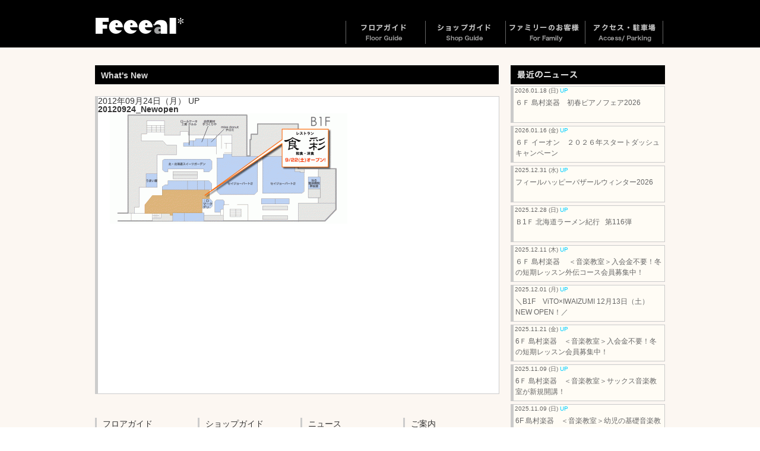

--- FILE ---
content_type: text/html; charset=UTF-8
request_url: https://www.feeeal.com/20120924_newopen
body_size: 31575
content:

<!doctype html>
<html>
<head>
<meta charset="UTF-8">
<meta http-equiv="X-UA-Compatible" content="IE=edge">
<meta name="viewport" content="width=device-width, initial-scale=1.0">
<meta http-equiv="Content-Script-Type" content="text/javascript">

<meta name="google-site-verification" content="7cI_VmeZNpOpiVpjh4HN8dynY_i2BLegjuBHrz1B0YA" />


<link href="https://www.feeeal.com/wp01/wp-content/themes/feeeal2015/normalize.css" rel="stylesheet" type="text/css">
<link rel="stylesheet" type="text/css" href="https://www.feeeal.com/wp01/wp-content/themes/feeeal2015/css/component.css" />
<link rel="stylesheet" href="https://www.feeeal.com/wp01/wp-content/themes/feeeal2015/style.css" type="text/css" media="all" />
<link rel="alternate" type="application/atom+xml" title="Feeeal旭川（フィール旭川）北海道旭川市のファッションビル Atom Feed" href="https://www.feeeal.com/feed/atom" />
<link rel="alternate" type="application/rss+xml" title="Feeeal旭川（フィール旭川）北海道旭川市のファッションビル RSS Feed" href="https://www.feeeal.com/feed" />
<link rel="pingback" href="https://www.feeeal.com/wp01/xmlrpc.php" />

		<!-- All in One SEO 4.1.5.3 -->
		<title>20120924_Newopen | Feeeal旭川（フィール旭川）北海道旭川市のファッションビル</title>
		<meta name="robots" content="max-image-preview:large" />
		<meta property="og:locale" content="ja_JP" />
		<meta property="og:site_name" content="Feeeal旭川（フィール旭川）北海道旭川市のファッションビル | 旭川初登場の店舗も多彩に、皆様の日常に新しい発見を届けるアイディアがいっぱいです。ぜひ、フィール旭川にご期待ください。" />
		<meta property="og:type" content="article" />
		<meta property="og:title" content="20120924_Newopen | Feeeal旭川（フィール旭川）北海道旭川市のファッションビル" />
		<meta property="article:published_time" content="2012-09-24T05:26:54+00:00" />
		<meta property="article:modified_time" content="2012-09-24T05:26:54+00:00" />
		<meta name="twitter:card" content="summary" />
		<meta name="twitter:domain" content="www.feeeal.com" />
		<meta name="twitter:title" content="20120924_Newopen | Feeeal旭川（フィール旭川）北海道旭川市のファッションビル" />
		<script type="application/ld+json" class="aioseo-schema">
			{"@context":"https:\/\/schema.org","@graph":[{"@type":"WebSite","@id":"https:\/\/www.feeeal.com\/#website","url":"https:\/\/www.feeeal.com\/","name":"Feeeal\u65ed\u5ddd\uff08\u30d5\u30a3\u30fc\u30eb\u65ed\u5ddd\uff09\u5317\u6d77\u9053\u65ed\u5ddd\u5e02\u306e\u30d5\u30a1\u30c3\u30b7\u30e7\u30f3\u30d3\u30eb","description":"\u65ed\u5ddd\u521d\u767b\u5834\u306e\u5e97\u8217\u3082\u591a\u5f69\u306b\u3001\u7686\u69d8\u306e\u65e5\u5e38\u306b\u65b0\u3057\u3044\u767a\u898b\u3092\u5c4a\u3051\u308b\u30a2\u30a4\u30c7\u30a3\u30a2\u304c\u3044\u3063\u3071\u3044\u3067\u3059\u3002\u305c\u3072\u3001\u30d5\u30a3\u30fc\u30eb\u65ed\u5ddd\u306b\u3054\u671f\u5f85\u304f\u3060\u3055\u3044\u3002","inLanguage":"ja","publisher":{"@id":"https:\/\/www.feeeal.com\/#organization"}},{"@type":"Organization","@id":"https:\/\/www.feeeal.com\/#organization","name":"Feeeal\u65ed\u5ddd\uff08\u30d5\u30a3\u30fc\u30eb\u65ed\u5ddd\uff09\u5317\u6d77\u9053\u65ed\u5ddd\u5e02\u306e\u30d5\u30a1\u30c3\u30b7\u30e7\u30f3\u30d3\u30eb","url":"https:\/\/www.feeeal.com\/"},{"@type":"BreadcrumbList","@id":"https:\/\/www.feeeal.com\/20120924_newopen#breadcrumblist","itemListElement":[{"@type":"ListItem","@id":"https:\/\/www.feeeal.com\/#listItem","position":1,"item":{"@type":"WebPage","@id":"https:\/\/www.feeeal.com\/","name":"\u30db\u30fc\u30e0","description":"\u65ed\u5ddd\u521d\u767b\u5834\u306e\u5e97\u8217\u3082\u591a\u5f69\u306b\u3001\u7686\u69d8\u306e\u65e5\u5e38\u306b\u65b0\u3057\u3044\u767a\u898b\u3092\u5c4a\u3051\u308b\u30a2\u30a4\u30c7\u30a3\u30a2\u304c\u3044\u3063\u3071\u3044\u3067\u3059\u3002\u305c\u3072\u3001\u30d5\u30a3\u30fc\u30eb\u65ed\u5ddd\u306b\u3054\u671f\u5f85\u304f\u3060\u3055\u3044\u3002","url":"https:\/\/www.feeeal.com\/"},"nextItem":"https:\/\/www.feeeal.com\/20120924_newopen#listItem"},{"@type":"ListItem","@id":"https:\/\/www.feeeal.com\/20120924_newopen#listItem","position":2,"item":{"@type":"WebPage","@id":"https:\/\/www.feeeal.com\/20120924_newopen","name":"20120924_Newopen","url":"https:\/\/www.feeeal.com\/20120924_newopen"},"previousItem":"https:\/\/www.feeeal.com\/#listItem"}]},{"@type":"Person","@id":"https:\/\/www.feeeal.com\/author\/fealwp_adm01#author","url":"https:\/\/www.feeeal.com\/author\/fealwp_adm01","name":"fealwp_adm01","image":{"@type":"ImageObject","@id":"https:\/\/www.feeeal.com\/20120924_newopen#authorImage","url":"https:\/\/secure.gravatar.com\/avatar\/95eaa0b491a920f8b46ceae4a64f6781?s=96&d=mm&r=g","width":96,"height":96,"caption":"fealwp_adm01"}},{"@type":"ItemPage","@id":"https:\/\/www.feeeal.com\/20120924_newopen#itempage","url":"https:\/\/www.feeeal.com\/20120924_newopen","name":"20120924_Newopen | Feeeal\u65ed\u5ddd\uff08\u30d5\u30a3\u30fc\u30eb\u65ed\u5ddd\uff09\u5317\u6d77\u9053\u65ed\u5ddd\u5e02\u306e\u30d5\u30a1\u30c3\u30b7\u30e7\u30f3\u30d3\u30eb","inLanguage":"ja","isPartOf":{"@id":"https:\/\/www.feeeal.com\/#website"},"breadcrumb":{"@id":"https:\/\/www.feeeal.com\/20120924_newopen#breadcrumblist"},"author":"https:\/\/www.feeeal.com\/author\/fealwp_adm01#author","creator":"https:\/\/www.feeeal.com\/author\/fealwp_adm01#author","datePublished":"2012-09-24T05:26:54+09:00","dateModified":"2012-09-24T05:26:54+09:00"}]}
		</script>
		<!-- All in One SEO -->

<link rel='dns-prefetch' href='//s.w.org' />
	<style type="text/css">
	.wp-pagenavi{margin-left:auto !important; margin-right:auto; !important}
	</style>
  <link rel='stylesheet' id='wp-block-library-css'  href='https://www.feeeal.com/wp01/wp-includes/css/dist/block-library/style.min.css?ver=5.7.14' type='text/css' media='all' />
<link rel='stylesheet' id='contact-form-7-css'  href='https://www.feeeal.com/wp01/wp-content/plugins/contact-form-7/includes/css/styles.css?ver=5.4.1' type='text/css' media='all' />
<link rel='stylesheet' id='wp-pagenavi-style-css'  href='https://www.feeeal.com/wp01/wp-content/plugins/wp-pagenavi-style/css/css3_brown_glossy.css?ver=1.0' type='text/css' media='all' />
<!-- lightboxoffmeta = (Checked kny) -->
<link rel="https://api.w.org/" href="https://www.feeeal.com/wp-json/" /><link rel="alternate" type="application/json" href="https://www.feeeal.com/wp-json/wp/v2/media/2368" /><link rel='shortlink' href='https://www.feeeal.com/?p=2368' />
<link rel="alternate" type="application/json+oembed" href="https://www.feeeal.com/wp-json/oembed/1.0/embed?url=https%3A%2F%2Fwww.feeeal.com%2F20120924_newopen" />
<link rel="alternate" type="text/xml+oembed" href="https://www.feeeal.com/wp-json/oembed/1.0/embed?url=https%3A%2F%2Fwww.feeeal.com%2F20120924_newopen&#038;format=xml" />
<script type="text/javascript">
	window._se_plugin_version = '8.1.9';
</script>
	<style type="text/css">
	 .wp-pagenavi
	{
		font-size:12px !important;
	}
	</style>
	<!-- jQuery -->
<script type="text/javascript" src="https://www.feeeal.com/wp01/wp-content/themes/feeeal2015/js/jquery-1.11.2.min.js"></script>
<!-- Modernizr -->
<script src="https://www.feeeal.com/wp01/wp-content/themes/feeeal2015/js/modernizr.custom.js"></script>
<script src="https://www.feeeal.com/wp01/wp-content/themes/feeeal2015/js/bootstrap.js" type="text/javascript"></script>

<!-- Fixed Menu Javascript  -->
<script type="text/javascript">
  jQuery(function() {
    var nav = jQuery('#navframe');
	var logo = jQuery('#main-logo');
	var slframe = jQuery('#slider-frame');
    var offsetTop = nav.offset().top;
    var floatMenu = function() {
      if (jQuery(window).scrollTop() > offsetTop) {
        nav.addClass('fixed');
		slframe.addClass('fixed3');
      } else {
        nav.removeClass('fixed');
		slframe.removeClass('fixed3');
      }
    }
    jQuery(window).scroll(floatMenu);
    jQuery('body').bind('touchmove', floatMenu);
  });
</script>
<script type="text/javascript">
	$(function() {
		var topBtn = $('#page-top'); 
		topBtn.hide();
		//スクロールが100に達したらボタン表示
		$(window).scroll(function () {
			if ($(this).scrollTop() > 100) {
				topBtn.fadeIn();
			} else {
				topBtn.fadeOut();
			}
		});
		//スクロールしてトップ
		topBtn.click(function () {
			$('body,html').animate({
				scrollTop: 0
			}, 500);
			return false;
		});
	});
</script>
<script type="text/javascript">
   var GuideSentence = 'キーワードで探す';
   function ShowFormGuide(obj) {
      // 入力案内を表示
      if( obj.value == '' ) {
         obj.value = GuideSentence;
         obj.style.color = '#666';
      }
   }
   function HideFormGuide(obj) {
      // 入力案内を消す
      if( obj.value == GuideSentence ) {
         obj.value='';
         obj.style.color = '#000000';
      }
   }
</script>
<script type="text/javascript" src="https://www.feeeal.com/wp01/wp-content/themes/feeeal2015/engine1/jquery.js"></script>
<!-- HTML5 shim and Respond.js for IE8 support of HTML5 elements and media queries -->
<!-- WARNING: Respond.js doesn't work if you view the page via file:// -->
<!--[if lt IE 9]>
<script src="https://oss.maxcdn.com/html5shiv/3.7.2/html5shiv.min.js"></script>
<script src="https://oss.maxcdn.com/respond/1.4.2/respond.min.js"></script>
<![endif]-->




<script src="//ajax.googleapis.com/ajax/libs/jquery/1.8.3/jquery.min.js"></script>
<script src="https://www.feeeal.com/wp01/wp-content/uploads/form_lib/jquery.wpcf7.confirm.js"></script>

<script type="text/javascript">
$(function() {    
    if ((navigator.userAgent.indexOf('iPhone') > 0 && navigator.userAgent.indexOf('iPad') == -1) || navigator.userAgent.indexOf('iPod') > 0 || navigator.userAgent.indexOf('Android') > 0) {
        var selects = document.querySelectorAll("select");
        for (var i = 0; i < selects.length; i++ ){
            selects[i].appendChild(document.createElement("optgroup"));
        }
    }
});
</script></head>


<body class="20120924_newopen ">
<div id="page" class="home">
<div id="page-top"><a href="#page" title="トップへ"><img src="https://www.feeeal.com/wp01/wp-content/themes/feeeal2015/images/spacer.gif" alt="Top" width="30" height="100"/><span>トップへ</span></a></div>
  <header id="tophead">
  <div id="main-logo">
    <h1>Feeeal旭川（フィール旭川） | 北海道旭川市のファッションビル</h1>
    </div>
  </header>
  <!-- end of  header -->
 <nav id="main-nav">
  <div id="navframe">
  <div id="navframe-inner">
  <div class="site-logo"><a href="https://www.feeeal.com/"><img src="https://www.feeeal.com/wp01/wp-content/themes/feeeal2015/images/header_logo.png" width="150" height="27" alt="Feeeal旭川"></a></div>
  
  <!--<div id="other-language">
    <div id="dl-menu2" class="dl-menuwrapper">
      <button class="dl-trigger">Language</button>
      <ul class="fade-in2 dl-menu">
        <div class="sub-nav menu right-side dropmenu">
          <li id="lang-menu1"><img src="https://www.feeeal.com/wp01/wp-content/themes/feeeal2015/images/spacer.gif" width="130" height="18" /><span class="hide-text">Language</span>
            <ul class="dl-submenu">
		          <li><a href="http://www.feeeal.com/index_tw.html">繁体中文</a></li>
              <li><a href="http://www.feeeal.com/index_zh.html">簡体中文</a></li>
		          <li><a href="http://www.feeeal.com/index_en.html">English</a></li>
            </ul>
          </li>
        </div>
      </ul>
    </div>
  </div>-->

  <div id="dl-menu" class="dl-menuwrapper">
    <button class="dl-trigger">Open Menu</button>
      <ul class="fade-in2 dl-menu">
      <div class="sub-nav menu right-side dropmenu">
      <li id="nav-menu1"><a href="https://www.feeeal.com/floor"><img src="https://www.feeeal.com/wp01/wp-content/themes/feeeal2015/images/spacer.gif" width="130" height="39" /><span class="hide-text">フロアガイド</span></a>
        <ul class="dl-submenu">
		<li><a href="https://www.feeeal.com/floor/f9">9F</a></li>
		<li><a href="https://www.feeeal.com/floor/f8">8F</a></li>
		<li><a href="https://www.feeeal.com/floor/f7">7F</a></li>
		<li><a href="https://www.feeeal.com/floor/f6">6F</a></li>
		<li><a href="https://www.feeeal.com/floor/f5">5F</a></li>
		<li><a href="https://www.feeeal.com/floor/f4">4F</a></li>
		<li><a href="https://www.feeeal.com/floor/f3">3F</a></li>
		<li><a href="https://www.feeeal.com/floor/f2">2F</a></li>
		<li><a href="https://www.feeeal.com/floor">1F</a></li>
		<li><a href="https://www.feeeal.com/floor/b1f">B1F</a></li>
      </ul>
        </li>
        <li id="nav-menu2"><a href="https://www.feeeal.com/shop"><img src="https://www.feeeal.com/wp01/wp-content/themes/feeeal2015/images/spacer.gif" width="130" height="39" /><span class="hide-text">ショップガイド</span></a>
        <ul class="dl-submenu">
            <li><a href="https://www.feeeal.com/shop">ファッション</a></li>
            <li><a href="https://www.feeeal.com/shop/foods">フード</a></li>
            <li><a href="https://www.feeeal.com/shop/health">ヘルス＆ビューティ</a></li>
            <li><a href="https://www.feeeal.com/shop/life">ライフスタイル</a></li>
        </ul>
        </li>
        <li id="nav-menu3"><a href="https://www.feeeal.com/family"><img src="https://www.feeeal.com/wp01/wp-content/themes/feeeal2015/images/spacer.gif" width="130" height="39" /><span class="hide-text">ファミリーのお客様</span></a>
        </li>
        <li id="nav-menu4"><a href="https://www.feeeal.com/access"><img src="https://www.feeeal.com/wp01/wp-content/themes/feeeal2015/images/spacer.gif" width="130" height="39" /><span class="hide-text">アクセス・駐車場</span></a>
        </li>
        <li id="nav-menu5"><a href="#"><span class="hide-text">最新のニュース</span></a>
        <ul class="dl-submenu">
            <li><a href="https://www.feeeal.com/category/whatsnew">ニュース新着順</a></li>
            <li><a href="https://www.feeeal.com/category/event">イベント</a></li>
            <!--<li><a href="https://www.feeeal.com/category/sale">フェア・セール</a></li>-->
            <!--<li><a href="https://www.feeeal.com/category/open">ニューショップ・オープン</a></li>-->
            <!--<li><a href="https://www.feeeal.com/category/snews">ショップニュース</a></li>-->
        </ul>
        </li>
        <li id="nav-menu6"><a href="#"><span class="hide-text">ご案内</span></a>
        <ul class="dl-submenu">
            <li><a href="https://www.feeeal.com/info">総合案内</a></li>
            <li><a href="https://www.feeeal.com/privacy">プライバシーポリシー</a></li>
            <li><a href="https://www.feeeal.com/inquiry">お問い合わせ</a></li>
        </ul>
        </li>
        <li id="nav-menu7"><a href="https://www.feeeal.com/"><span class="hide-text">ホーム</span></a>
        </li>
        </div><!--sub-nav menu right-side-->
      </ul><!-- end of fade-in2 dl-menu --> 
    </div><!-- end of  dl-menu -->
    
    <div id="dl-menu3" class="dl-menuwrapper">
    <button class="dl-trigger">Open Menu</button>
      <ul class="fade-in2 dl-menu">
      <div class="sub-nav menu right-side dropmenu">
      <li id="nav-menu1"><a href="https://www.feeeal.com/floor"><img src="https://www.feeeal.com/wp01/wp-content/themes/feeeal2015/images/spacer.gif" width="130" height="39" /><span class="hide-text">フロアガイド</span></a>
        <ul class="dl-submenu">
          <li><a href="https://www.feeeal.com/floor/f9">9F</a></li>
          <li><a href="https://www.feeeal.com/floor/f8">8F</a></li>
          <li><a href="https://www.feeeal.com/floor/f7">7F</a></li>
          <li><a href="https://www.feeeal.com/floor/f6">6F</a></li>
          <li><a href="https://www.feeeal.com/floor/f5">5F</a></li>
          <li><a href="https://www.feeeal.com/floor/f4">4F</a></li>
          <li><a href="https://www.feeeal.com/floor/f3">3F</a></li>
          <li><a href="https://www.feeeal.com/floor/f2">2F</a></li>
          <li><a href="https://www.feeeal.com/floor">1F</a></li>
          <li><a href="https://www.feeeal.com/floor/b1f">B1F</a></li>
        </ul>
      </li>
      <li id="nav-menu2"><a href="https://www.feeeal.com/shop"><img src="https://www.feeeal.com/wp01/wp-content/themes/feeeal2015/images/spacer.gif" width="130" height="39" /><span class="hide-text">ショップガイド</span></a>
        <ul class="dl-submenu">
          <li><a href="https://www.feeeal.com/shop">ファッション</a></li>
          <li><a href="https://www.feeeal.com/shop/foods">フード</a></li>
          <li><a href="https://www.feeeal.com/shop/health">ヘルス＆ビューティ</a></li>
          <li><a href="https://www.feeeal.com/shop/life">ライフスタイル</a></li>
        </ul>
      </li>
        <li id="nav-menu3"><a href="https://www.feeeal.com/category-search"><img src="https://www.feeeal.com/wp01/wp-content/themes/feeeal2015/images/spacer.gif" width="130" height="39" /><span class="hide-text">五十音・カテゴリーで探す</span></a>
        </li>
        <li id="nav-menu3"><a href="https://www.feeeal.com/family"><img src="https://www.feeeal.com/wp01/wp-content/themes/feeeal2015/images/spacer.gif" width="130" height="39" /><span class="hide-text">ファミリーのお客様</span></a>
        </li>
        <li id="nav-menu4"><a href="https://www.feeeal.com/access"><img src="https://www.feeeal.com/wp01/wp-content/themes/feeeal2015/images/spacer.gif" width="130" height="39" /><span class="hide-text">アクセス・駐車場</span></a>
        </li>
        <li id="nav-menu5"><a href="#"><span class="hide-text">最新のニュース</span></a>
        <ul class="dl-submenu">
            <li><a href="https://www.feeeal.com/category/whatsnew">ニュース新着順</a></li>
            <li><a href="https://www.feeeal.com/category/event">イベント</a></li>
            <!--<li><a href="https://www.feeeal.com/category/sale">フェア・セール</a></li>-->
            <!--<li><a href="https://www.feeeal.com/category/open">ニューショップ・オープン</a></li>-->
            <!--<li><a href="https://www.feeeal.com/category/snews">ショップニュース</a></li>-->
        </ul>
        </li>
        <li id="nav-menu6"><a href="#"><span class="hide-text">ご案内</span></a>
        <ul class="dl-submenu">
            <li><a href="https://www.feeeal.com/info">総合案内</a></li>
            <li><a href="https://www.feeeal.com/privacy">プライバシーポリシー</a></li>
            <li><a href="https://www.feeeal.com/inquiry">お問い合わせ</a></li>
        </ul>
        </li>
        <li id="nav-menu7"><a href="https://www.feeeal.com/"><span class="hide-text">ホーム</span></a></li>
        
        <!--<li id="nav-menu8"><a href="http://www.feeeal.com/index_tw.html"><span class="hide-text">繁体中文</span></a></li>-->
        <!--<li id="nav-menu9"><a href="http://www.feeeal.com/index_zh.html"><span class="hide-text">簡体中文</span></a></li>-->
        <!--<li id="nav-menu10"><a href="http://www.feeeal.com/index_en.html"><span class="hide-text">English</span></a></li>-->
    
        </div><!--sub-nav menu right-side-->
      </ul><!-- end of fade-in2 dl-menu --> 
    </div><!-- end of  dl-menu -->
    
    </div>
    </div>
  </nav>
  <!-- end of  nav -->
  <!--./#header-->



<!--店舗詳細表示ページの場合-->
    <div id="wrapper" class="whatsnew-single">
    <section id="main"><!-- #main content and sidebar area -->
      <section id="content"><!-- #content -->
						            <article class="article-box1 clearfix">
            <h2 id="whatsnew-title">What's New</h2>
            <div class="article-box-main box-ctg- clearfix"> 
            <div class="daytime">2012年09月24日（月） <span class="upmark">UP</span></div>
          <h3 class="title">20120924_Newopen</h3>
				<div class="post-inner clearfix">
					<p class="attachment"><a href='https://www.feeeal.com/wp01/wp-content/uploads/2012/07/20120924_Newopen.gif' rel="lightbox[2368]"><img width="400" height="186" src="https://www.feeeal.com/wp01/wp-content/uploads/2012/07/20120924_Newopen-400x186.gif" class="attachment-medium size-medium" alt="" loading="lazy" srcset="https://www.feeeal.com/wp01/wp-content/uploads/2012/07/20120924_Newopen-400x186.gif 400w, https://www.feeeal.com/wp01/wp-content/uploads/2012/07/20120924_Newopen.gif 750w" sizes="(max-width: 400px) 100vw, 400px" /></a></p>
									</div>
			</article>
		<article class="article-box1 clearfix">
          <aside class="footer-segment">
          <h4>フロアガイド</h4>
          <ul>
            <li id="f9"><a href="https://www.feeeal.com/floor/f9">9F</a></li>
		<li id="f8"><a href="https://www.feeeal.com/floor/f8">8F</a></li>
		<li id="f7"><a href="https://www.feeeal.com/floor/f7">7F</a></li>
		<li id="f6"><a href="https://www.feeeal.com/floor/f6">6F</a></li>
		<li id="f5"><a href="https://www.feeeal.com/floor/f5">5F</a></li>
		<li id="f4"><a href="https://www.feeeal.com/floor/f4">4F</a></li>
		<li id="f3"><a href="https://www.feeeal.com/floor/f3">3F</a></li>
		<li id="f2"><a href="https://www.feeeal.com/floor/f2">2F</a></li>
		<li id="f1"><a href="https://www.feeeal.com/floor">1F</a></li>
		<li id="b1"><a href="https://www.feeeal.com/floor/b1f">B1F</a></li>
          </ul>
        </aside>
        <!-- end of #first footer segment -->
        
        <aside class="footer-segment">
          <h4>ショップガイド</h4>
          <ul>
            <li><a href="https://www.feeeal.com/shop">ファッション</a></li>
            <li><a href="https://www.feeeal.com/shop/foods">フード</a></li>
            <li><a href="https://www.feeeal.com/shop/health">ヘルス＆ビューティ</a></li>
            <li><a href="https://www.feeeal.com/shop/life">ライフスタイル</a></li>
          </ul>
          <h4>ショップサーチ</h4>
          <ul>
            <li><a href="https://www.feeeal.com/category-search">五十音・カテゴリーで探す</a></li>
          </ul>
        </aside>
        <!-- end of #third footer segment -->
        
        <aside class="footer-segment">
<h4>ニュース</h4>
          <ul>
            <li><a href="https://www.feeeal.com/category/whatsnew">新着順</a></li>
            <li><a href="https://www.feeeal.com/category/event">イベント</a></li>
            <!--<li><a href="https://www.feeeal.com/category/sale">フェア・セール</a></li>-->
          </ul>
           <h4>ショップニュース</h4>
          <ul>
            <li><a href="https://www.feeeal.com/category/snews">新着順</a></li>
          </ul>
        </aside>
        <!-- end of #second footer segment -->
        
        
        
        <aside class="footer-segment">
          <h4>ご案内</h4>
          <ul>
            <li><a href="https://www.feeeal.com/info">総合案内</a></li>
            <li><a href="https://www.feeeal.com/family">ファミリーのお客様へ</a></li>
            <li><a href="https://www.feeeal.com/access">アクセス・駐車場</a></li>
            <li><a href="https://www.feeeal.com/inquiry">お問い合わせ</a></li>
          </ul>
          </aside>
        <!-- end of #fourth footer segment -->       </article>
      <!-- end of footer-outer-block --> 
</section>
      <!-- end of #content -->
      <aside id="sidebar"><!-- sidebar -->
      
<div id="sidebar5">
	<h3 class="cat-title"><img class="head-image" src="https://www.feeeal.com/wp01/wp-content/themes/feeeal2015/images/h3-news-title.png" width="260" height="32" alt="最近のニュース"/><span class="h3-ctg-title">最近のニュース</span></h3>
		<ul>
				<a href="https://www.feeeal.com/whatsnew/snews/31939.html"><li><span class="wnews-date">2026.01.18 (日) <span class="upmark">UP</span></span><span class="wnews-title">６Ｆ 島村楽器　初春ピアノフェア2026</span></li></a>
				<a href="https://www.feeeal.com/whatsnew/snews/31928.html"><li><span class="wnews-date">2026.01.16 (金) <span class="upmark">UP</span></span><span class="wnews-title">６Ｆ イーオン　２０２６年スタートダッシュキャンペーン</span></li></a>
				<a href="https://www.feeeal.com/whatsnew/news/31905.html"><li><span class="wnews-date">2025.12.31 (水) <span class="upmark">UP</span></span><span class="wnews-title">フィールハッピーバザールウィンター2026</span></li></a>
				<a href="https://www.feeeal.com/whatsnew/event/29951.html"><li><span class="wnews-date">2025.12.28 (日) <span class="upmark">UP</span></span><span class="wnews-title">Ｂ1Ｆ 北海道ラーメン紀行   第116弾 　</span></li></a>
				<a href="https://www.feeeal.com/whatsnew/snews/31843.html"><li><span class="wnews-date">2025.12.11 (木) <span class="upmark">UP</span></span><span class="wnews-title">６Ｆ 島村楽器　 ＜音楽教室＞入会金不要！冬の短期レッスン外伝コース会員募集中！</span></li></a>
				<a href="https://www.feeeal.com/whatsnew/news/31827.html"><li><span class="wnews-date">2025.12.01 (月) <span class="upmark">UP</span></span><span class="wnews-title">＼B1F　ViTO×IWAIZUMI 12月13日（土）NEW OPEN！／</span></li></a>
				<a href="https://www.feeeal.com/whatsnew/snews/31791.html"><li><span class="wnews-date">2025.11.21 (金) <span class="upmark">UP</span></span><span class="wnews-title">6Ｆ 島村楽器　＜音楽教室＞入会金不要！冬の短期レッスン会員募集中！</span></li></a>
				<a href="https://www.feeeal.com/whatsnew/snews/31777.html"><li><span class="wnews-date">2025.11.09 (日) <span class="upmark">UP</span></span><span class="wnews-title">6Ｆ 島村楽器　＜音楽教室＞サックス音楽教室が新規開講！</span></li></a>
				<a href="https://www.feeeal.com/whatsnew/snews/31766.html"><li><span class="wnews-date">2025.11.09 (日) <span class="upmark">UP</span></span><span class="wnews-title">6F 島村楽器　＜音楽教室＞幼児の基礎音楽教室が新規開講！</span></li></a>
				<a href="https://www.feeeal.com/whatsnew/snews/31672.html"><li><span class="wnews-date">2025.10.05 (日) <span class="upmark">UP</span></span><span class="wnews-title">Ｂ1Ｆ フィールエポスカードセンター　エポスカード利用付帯海外旅行傷害保険</span></li></a>
			</ul>
</div>
      </aside>
      <!-- end of sidebar --> 
      </section>
    <!-- end of  #main content and sidebar area --> 
	
	
		
	<!--404-->	
	</div>
 <!-- end of  wrapper -->
<footer>
    <section id="footer-area" class="clearfix">
      <p class="copyrights"><small>Copyright &copy; Feeeal Asahikawa All Rights Reserved.</small></p>
      <div id="foot-logo"><img src="https://www.feeeal.com/wp01/wp-content/themes/feeeal2015/images/foot-logo.png" width="128" height="114" alt=""/></div>
      <div class="foot-menu clearfix">
      <ul>
      <li><a href="https://www.feeeal.com/inquiry">お問い合わせ</a></li>
      <li><a href="https://www.feeeal.com/privacy">プライバシーポリシー</a></li>
      <li><a href="https://www.feeeal.com/access">アクセス・駐車場</a></li>
      </ul>
      </div>
            <ul class="sns-icon">
        <li><a href="https://page.line.me/313caqba?openQrModal=true" target="_blank"><img src="https://www.feeeal.com/wp01/wp-content/themes/feeeal2015/sns/line-icon.png" alt="Feeeal旭川公式LINEアカウント"></a></li>
        <li><a href="https://www.facebook.com/profile.php?id=100082479937186" target="_blank"><img src="https://www.feeeal.com/wp01/wp-content/themes/feeeal2015/sns/fb-icon.png" alt="Feeeal旭川公式Facebookページ"></a></li>
        <!--<li><a href="https://twitter.com/feeealA" target="_blank"><img src="https://www.feeeal.com/wp01/wp-content/themes/feeeal2015/sns/tw-icon.png" alt="Feeeal旭川公式Twitter"></a></li>-->
        <li><a href="https://www.instagram.com/feeealasahikawa/" target="_blank"><img src="https://www.feeeal.com/wp01/wp-content/themes/feeeal2015/sns/insta-icon.png" alt="Feeeal旭川公式Instagram"></a></li>
      </ul>
          </section>
    <!-- end of footer-area -->
  </footer>
</div>
<!-- end of  page -->
<script src="https://www.feeeal.com/wp01/wp-content/themes/feeeal2015/js/jquery.dlmenu.js"></script>
		<script>
			jQuery(function() {
				jQuery( '#dl-menu3' ).dlmenu({
					animationClasses : { classin : 'dl-animate-in-2', classout : 'dl-animate-out-2' }
				});
			});
		</script>
<script type='text/javascript' src='https://www.feeeal.com/wp01/wp-includes/js/dist/vendor/wp-polyfill.min.js?ver=7.4.4' id='wp-polyfill-js'></script>
<script type='text/javascript' id='wp-polyfill-js-after'>
( 'fetch' in window ) || document.write( '<script src="https://www.feeeal.com/wp01/wp-includes/js/dist/vendor/wp-polyfill-fetch.min.js?ver=3.0.0"></scr' + 'ipt>' );( document.contains ) || document.write( '<script src="https://www.feeeal.com/wp01/wp-includes/js/dist/vendor/wp-polyfill-node-contains.min.js?ver=3.42.0"></scr' + 'ipt>' );( window.DOMRect ) || document.write( '<script src="https://www.feeeal.com/wp01/wp-includes/js/dist/vendor/wp-polyfill-dom-rect.min.js?ver=3.42.0"></scr' + 'ipt>' );( window.URL && window.URL.prototype && window.URLSearchParams ) || document.write( '<script src="https://www.feeeal.com/wp01/wp-includes/js/dist/vendor/wp-polyfill-url.min.js?ver=3.6.4"></scr' + 'ipt>' );( window.FormData && window.FormData.prototype.keys ) || document.write( '<script src="https://www.feeeal.com/wp01/wp-includes/js/dist/vendor/wp-polyfill-formdata.min.js?ver=3.0.12"></scr' + 'ipt>' );( Element.prototype.matches && Element.prototype.closest ) || document.write( '<script src="https://www.feeeal.com/wp01/wp-includes/js/dist/vendor/wp-polyfill-element-closest.min.js?ver=2.0.2"></scr' + 'ipt>' );( 'objectFit' in document.documentElement.style ) || document.write( '<script src="https://www.feeeal.com/wp01/wp-includes/js/dist/vendor/wp-polyfill-object-fit.min.js?ver=2.3.4"></scr' + 'ipt>' );
</script>
<script type='text/javascript' id='contact-form-7-js-extra'>
/* <![CDATA[ */
var wpcf7 = {"api":{"root":"https:\/\/www.feeeal.com\/wp-json\/","namespace":"contact-form-7\/v1"}};
/* ]]> */
</script>
<script type='text/javascript' src='https://www.feeeal.com/wp01/wp-content/plugins/contact-form-7/includes/js/index.js?ver=5.4.1' id='contact-form-7-js'></script>
<script type='text/javascript' src='https://www.feeeal.com/wp01/wp-includes/js/wp-embed.min.js?ver=5.7.14' id='wp-embed-js'></script>
<script>
  (function(i,s,o,g,r,a,m){i['GoogleAnalyticsObject']=r;i[r]=i[r]||function(){
  (i[r].q=i[r].q||[]).push(arguments)},i[r].l=1*new Date();a=s.createElement(o),
  m=s.getElementsByTagName(o)[0];a.async=1;a.src=g;m.parentNode.insertBefore(a,m)
  })(window,document,'script','https://www.google-analytics.com/analytics.js','ga');

  ga('create', 'UA-32289904-1', 'auto');
  ga('send', 'pageview');

</script>
<!-- Global site tag (gtag.js) - Google Analytics GA4 -->
<script async src="https://www.googletagmanager.com/gtag/js?id=G-PTD97VX93G"></script>
<script>
  window.dataLayer = window.dataLayer || [];
  function gtag(){dataLayer.push(arguments);}
  gtag('js', new Date());

  gtag('config', 'G-PTD97VX93G');
</script>
</body>
</html>